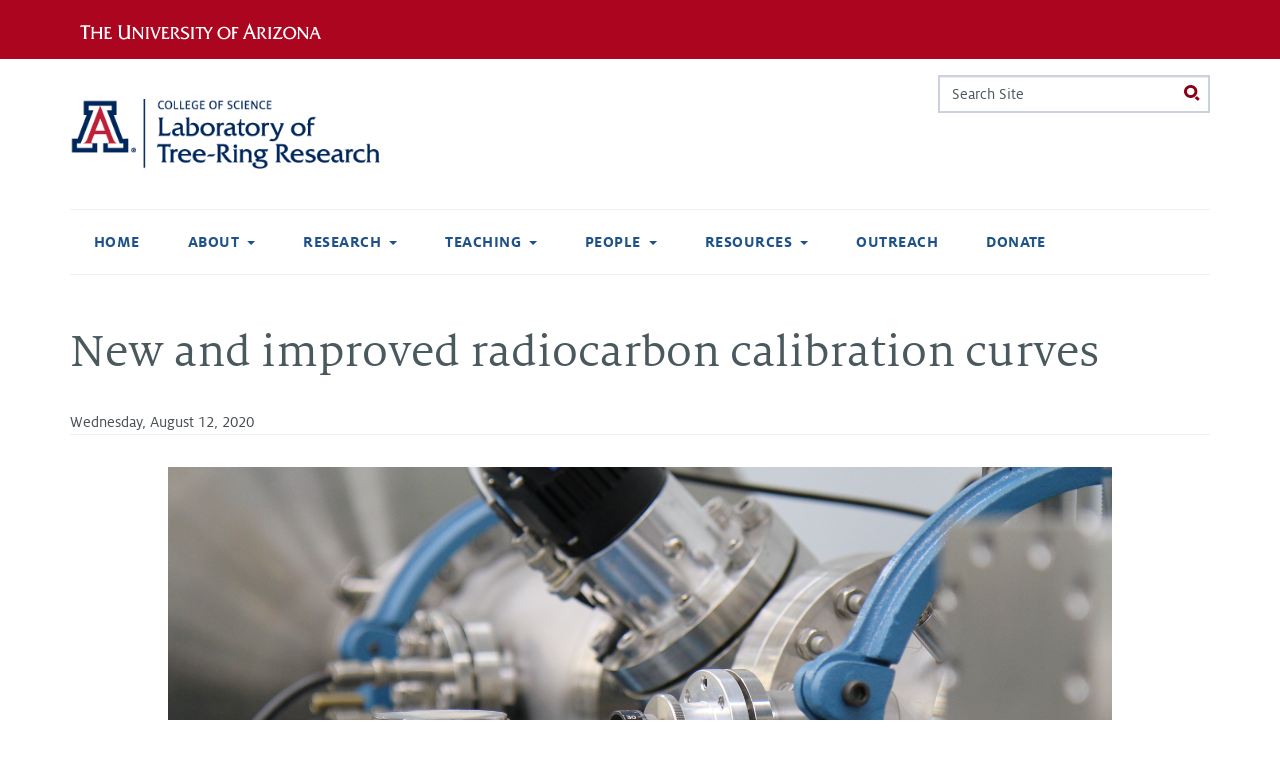

--- FILE ---
content_type: text/html; charset=utf-8
request_url: https://ltrr.arizona.edu/news/2020/08/new-and-improved-radiocarbon-calibration-curves
body_size: 8399
content:
<!DOCTYPE html>
<!--[if IEMobile 7]><html class="iem7 sticky-footer external-links ua-brand-icons overlay-menu-scroll-hide" lang="en" dir="ltr"><![endif]-->
<!--[if lte IE 6]><html class="lt-ie9 lt-ie8 lt-ie7 sticky-footer external-links ua-brand-icons overlay-menu-scroll-hide" lang="en" dir="ltr"><![endif]-->
<!--[if (IE 7)&(!IEMobile)]><html class="lt-ie9 lt-ie8 sticky-footer external-links ua-brand-icons overlay-menu-scroll-hide" lang="en" dir="ltr"><![endif]-->
<!--[if IE 8]><html class="lt-ie9 sticky-footer external-links ua-brand-icons overlay-menu-scroll-hide" lang="en" dir="ltr"><![endif]-->
<!--[if lte IE 9]><html class="lte-ie9 sticky-footer external-links ua-brand-icons overlay-menu-scroll-hide" lang="en" dir="ltr"><![endif]-->
<!--[if (gte IE 9)|(gt IEMobile 7)]><!--><html class="sticky-footer external-links ua-brand-icons overlay-menu-scroll-hide" lang="en" dir="ltr" prefix="content: http://purl.org/rss/1.0/modules/content/ dc: http://purl.org/dc/terms/ foaf: http://xmlns.com/foaf/0.1/ og: http://ogp.me/ns# rdfs: http://www.w3.org/2000/01/rdf-schema# sioc: http://rdfs.org/sioc/ns# sioct: http://rdfs.org/sioc/types# skos: http://www.w3.org/2004/02/skos/core# xsd: http://www.w3.org/2001/XMLSchema#"><!--<![endif]-->

<head>
  <meta charset="utf-8" />
<meta name="Generator" content="Drupal 7 (http://drupal.org)" />
<link rel="canonical" href="/news/2020/08/new-and-improved-radiocarbon-calibration-curves" />
<link rel="shortlink" href="/node/7075" />
<link rel="shortcut icon" href="https://ltrr.arizona.edu/sites/all/themes/treefive/images/favicon.ico" type="image/vnd.microsoft.icon" />
  <title>New and improved radiocarbon calibration curves | Laboratory of Tree-Ring Research</title>

      <meta name="MobileOptimized" content="width">
    <meta name="HandheldFriendly" content="true">
    <meta name="viewport" content="width=device-width, initial-scale=1, maximum-scale=5, user-scalable=yes">
  
  <link type="text/css" rel="stylesheet" href="https://cdn.digital.arizona.edu/lib/ua-brand-icons/v2.0.1/ua-brand-icons.min.css" media="all" />
<link type="text/css" rel="stylesheet" href="https://cdn.uadigital.arizona.edu/lib/ua-bootstrap/master/ua-bootstrap.min.css?=su2ctr" media="all" />
<style>
@import url("https://ltrr.arizona.edu/sites/all/modules/editor/css/components/align.module.css?su2ctr");
@import url("https://ltrr.arizona.edu/sites/all/modules/editor/css/components/resize.module.css?su2ctr");
@import url("https://ltrr.arizona.edu/sites/all/modules/editor/css/filter/filter.caption.css?su2ctr");
@import url("https://ltrr.arizona.edu/sites/all/modules/editor/modules/editor_ckeditor/css/plugins/drupalimagecaption/editor_ckeditor.drupalimagecaption.css?su2ctr");
@import url("https://ltrr.arizona.edu/modules/system/system.base.css?su2ctr");
</style>
<style>
@import url("https://ltrr.arizona.edu/sites/all/modules/calendar/css/calendar_multiday.css?su2ctr");
@import url("https://ltrr.arizona.edu/modules/comment/comment.css?su2ctr");
@import url("https://ltrr.arizona.edu/sites/all/modules/date/date_repeat_field/date_repeat_field.css?su2ctr");
@import url("https://ltrr.arizona.edu/sites/all/modules/fences/field.css?su2ctr");
@import url("https://ltrr.arizona.edu/modules/node/node.css?su2ctr");
@import url("https://ltrr.arizona.edu/sites/all/modules/picture/picture_wysiwyg.css?su2ctr");
@import url("https://ltrr.arizona.edu/modules/search/search.css?su2ctr");
@import url("https://ltrr.arizona.edu/sites/all/modules/uaqs/uams_social_media/css/uams_social_media.css?su2ctr");
@import url("https://ltrr.arizona.edu/sites/all/modules/uaqs/uaqs_event/css/uaqs_event.css?su2ctr");
@import url("https://ltrr.arizona.edu/sites/all/modules/uaqs/uaqs_fields/uaqs_fields_media/css/uaqs_fields_media.css?su2ctr");
@import url("https://ltrr.arizona.edu/sites/all/modules/uaqs/uaqs_news/css/uaqs_news.css?su2ctr");
@import url("https://ltrr.arizona.edu/sites/all/modules/uaqs/uaqs_person/css/uaqs_person.css?su2ctr");
@import url("https://ltrr.arizona.edu/modules/user/user.css?su2ctr");
@import url("https://ltrr.arizona.edu/sites/all/modules/extlink/css/extlink.css?su2ctr");
@import url("https://ltrr.arizona.edu/sites/all/modules/views/css/views.css?su2ctr");
</style>
<style>
@import url("https://ltrr.arizona.edu/sites/all/modules/ctools/css/ctools.css?su2ctr");
@import url("https://ltrr.arizona.edu/sites/all/modules/biblio/biblio.css?su2ctr");
@import url("https://ltrr.arizona.edu/sites/all/modules/date/date_api/date.css?su2ctr");
@import url("https://ltrr.arizona.edu/sites/all/modules/uaqs/uaqs_content_chunks/css/uaqs_content_chunks.css?su2ctr");
@import url("https://ltrr.arizona.edu/sites/all/themes/ua_zen/css/ua_zen_back_to_top.css?su2ctr");
@import url("https://ltrr.arizona.edu/sites/all/libraries/fontawesome/css/font-awesome.css?su2ctr");
@import url("https://ltrr.arizona.edu/sites/all/libraries/superfish/css/superfish.css?su2ctr");
@import url("https://ltrr.arizona.edu/sites/all/libraries/superfish/css/superfish-smallscreen.css?su2ctr");
</style>
<style>
@import url("https://ltrr.arizona.edu/sites/all/themes/ua_zen/css/styles.css?su2ctr");
</style>
  <script src="//ajax.googleapis.com/ajax/libs/jquery/3.1.1/jquery.min.js"></script>
<script>window.jQuery || document.write("<script src='/sites/all/modules/jquery_update/replace/jquery/3.1/jquery.min.js'>\x3C/script>")</script>
<script>document.createElement( "picture" );</script>
<script>jQuery.migrateMute=true;jQuery.migrateTrace=false;</script>
<script src="//code.jquery.com/jquery-migrate-3.0.0.min.js"></script>
<script>window.jQuery && window.jQuery.migrateWarnings || document.write("<script src='/sites/all/modules/jquery_update/replace/jquery-migrate/3.0.0/jquery-migrate.min.js'>\x3C/script>")</script>
<script src="https://ltrr.arizona.edu/misc/jquery-extend-3.4.0.js?v=3.1.1"></script>
<script src="https://ltrr.arizona.edu/misc/jquery-html-prefilter-3.5.0-backport.js?v=3.1.1"></script>
<script src="https://ltrr.arizona.edu/misc/jquery.once.js?v=1.2"></script>
<script src="https://ltrr.arizona.edu/misc/drupal.js?su2ctr"></script>
<script src="https://ltrr.arizona.edu/sites/all/modules/jquery_update/js/jquery_browser.js?v=0.0.1"></script>
<script src="https://ltrr.arizona.edu/misc/form-single-submit.js?v=7.102"></script>
<script src="https://ltrr.arizona.edu/sites/all/modules/extlink/js/extlink.js?su2ctr"></script>
<script src="https://ltrr.arizona.edu/sites/all/modules/field_group/field_group.js?su2ctr"></script>
<script src="https://ltrr.arizona.edu/sites/all/libraries/superfish/jquery.hoverIntent.minified.js?su2ctr"></script>
<script src="https://ltrr.arizona.edu/sites/all/libraries/superfish/sfsmallscreen.js?su2ctr"></script>
<script src="https://ltrr.arizona.edu/sites/all/libraries/superfish/superfish.js?su2ctr"></script>
<script src="https://ltrr.arizona.edu/sites/all/libraries/superfish/supersubs.js?su2ctr"></script>
<script src="https://ltrr.arizona.edu/sites/all/modules/superfish/superfish.js?su2ctr"></script>
<script>jQuery.extend(Drupal.settings, {"basePath":"\/","pathPrefix":"","setHasJsCookie":0,"ajaxPageState":{"theme":"ua_zen","theme_token":"m15NInv6FJqw7bPvAfCSxzNsM8rC5yn9FBtlzGAiBF4","js":{"sites\/all\/modules\/picture\/picturefill\/picturefill.min.js":1,"sites\/all\/modules\/picture\/picture.min.js":1,"sites\/all\/themes\/ua_zen\/js\/ua_zen_back_to_top.js":1,"https:\/\/cdn.uadigital.arizona.edu\/lib\/ua-bootstrap\/master\/ua-bootstrap.min.js":1,"\/\/ajax.googleapis.com\/ajax\/libs\/jquery\/3.1.1\/jquery.min.js":1,"0":1,"1":1,"2":1,"\/\/code.jquery.com\/jquery-migrate-3.0.0.min.js":1,"3":1,"misc\/jquery-extend-3.4.0.js":1,"misc\/jquery-html-prefilter-3.5.0-backport.js":1,"misc\/jquery.once.js":1,"misc\/drupal.js":1,"sites\/all\/modules\/jquery_update\/js\/jquery_browser.js":1,"misc\/form-single-submit.js":1,"sites\/all\/modules\/extlink\/js\/extlink.js":1,"sites\/all\/modules\/field_group\/field_group.js":1,"sites\/all\/libraries\/superfish\/jquery.hoverIntent.minified.js":1,"sites\/all\/libraries\/superfish\/sfsmallscreen.js":1,"sites\/all\/libraries\/superfish\/superfish.js":1,"sites\/all\/libraries\/superfish\/supersubs.js":1,"sites\/all\/modules\/superfish\/superfish.js":1},"css":{"https:\/\/cdn.digital.arizona.edu\/lib\/ua-brand-icons\/v2.0.1\/ua-brand-icons.min.css":1,"https:\/\/cdn.uadigital.arizona.edu\/lib\/ua-bootstrap\/master\/ua-bootstrap.min.css":1,"sites\/all\/modules\/editor\/css\/components\/align.module.css":1,"sites\/all\/modules\/editor\/css\/components\/resize.module.css":1,"sites\/all\/modules\/editor\/css\/filter\/filter.caption.css":1,"sites\/all\/modules\/editor\/modules\/editor_ckeditor\/css\/plugins\/drupalimagecaption\/editor_ckeditor.drupalimagecaption.css":1,"modules\/system\/system.base.css":1,"modules\/system\/system.menus.css":1,"modules\/system\/system.theme.css":1,"sites\/all\/modules\/calendar\/css\/calendar_multiday.css":1,"modules\/comment\/comment.css":1,"sites\/all\/modules\/date\/date_repeat_field\/date_repeat_field.css":1,"modules\/field\/theme\/field.css":1,"modules\/node\/node.css":1,"sites\/all\/modules\/picture\/picture_wysiwyg.css":1,"modules\/search\/search.css":1,"sites\/all\/modules\/uaqs\/uams_social_media\/css\/uams_social_media.css":1,"sites\/all\/modules\/uaqs\/uaqs_event\/css\/uaqs_event.css":1,"sites\/all\/modules\/uaqs\/uaqs_fields\/uaqs_fields_media\/css\/uaqs_fields_media.css":1,"sites\/all\/modules\/uaqs\/uaqs_news\/css\/uaqs_news.css":1,"sites\/all\/modules\/uaqs\/uaqs_person\/css\/uaqs_person.css":1,"modules\/user\/user.css":1,"sites\/all\/modules\/extlink\/css\/extlink.css":1,"sites\/all\/modules\/views\/css\/views.css":1,"sites\/all\/modules\/ctools\/css\/ctools.css":1,"sites\/all\/modules\/biblio\/biblio.css":1,"sites\/all\/modules\/date\/date_api\/date.css":1,"sites\/all\/modules\/uaqs\/uaqs_content_chunks\/css\/uaqs_content_chunks.css":1,"sites\/all\/themes\/ua_zen\/css\/ua_zen_back_to_top.css":1,"sites\/all\/libraries\/fontawesome\/css\/font-awesome.css":1,"sites\/all\/libraries\/superfish\/css\/superfish.css":1,"sites\/all\/libraries\/superfish\/css\/superfish-smallscreen.css":1,"sites\/all\/themes\/ua_zen\/system.menus.css":1,"sites\/all\/themes\/ua_zen\/system.messages.css":1,"sites\/all\/themes\/ua_zen\/system.theme.css":1,"sites\/all\/themes\/ua_zen\/css\/styles.css":1}},"currentPath":"node\/7075","currentPathIsAdmin":false,"urlIsAjaxTrusted":{"\/news\/2020\/08\/new-and-improved-radiocarbon-calibration-curves":true},"superfish":{"main-menu-sf-nav":{"id":"main-menu-sf-nav","sf":{"autoArrows":false,"dropShadows":false,"speed":"fast","delay":800},"plugins":{"smallscreen":{"mode":"window_width","breakpointUnit":"px","title":"Main menu"},"supposition":false,"supersubs":{"megamenu":false,"minWidth":"12","maxWidth":"27"}}}},"field_group":{"html-element":"default"},"extlink":{"extTarget":0,"extClass":"ext","extLabel":"(link is external)","extImgClass":0,"extIconPlacement":"append","extSubdomains":1,"extExclude":"","extInclude":"","extCssExclude":"","extCssExplicit":"","extAlert":0,"extAlertText":"This link will take you to an external web site. We are not responsible for their content.","mailtoClass":"mailto","mailtoLabel":"(link sends e-mail)","extUseFontAwesome":false}});</script>
      <!--[if lt IE 9]>
    <script src="/sites/all/themes/ua_zen/js/html5-respond.js"></script>
    <![endif]-->
  </head>
<body class="html not-front not-logged-in no-sidebars page-node page-node- page-node-7075 node-type-uaqs-news section-news" >
      <p id="skip-link">
      <a href="#main_nav" class="sr-only sr-only-focusable">Jump to navigation</a>
    </p>
  
    
<header id="header_ua" class="page-row l-arizona-header bg-red bg-cochineal-red">
  <section class="container l-container">
    <div class="row">
                    <div class="col-xs-10 col-sm-6">
            <a href="https://www.arizona.edu" title="The University of Arizona homepage" class="arizona-logo remove-external-link-icon">
    <img alt="The University of Arizona Wordmark Line Logo White" src="https://cdn.digital.arizona.edu/logos/v1.0.0/ua_wordmark_line_logo_white_rgb.min.svg" class="arizona-line-logo">
  </a>
        </div>
                </div>
  </section>
</header>

<header class="header page-row" id="header_site" role="banner">
  <div class="container">
    <div class="row">
      <div class="col-xs-12 col-sm-6 col-lg-4">
                  <a href="/" title="Laboratory of Tree-Ring Research | Home" class="header__logo" rel="home" id="logo"><img src="https://ltrr.arizona.edu/sites/ltrr.arizona.edu/files/LTRR_Webheader.png" alt="Laboratory of Tree-Ring Research | Home" class='header__logo-image'/></a>              </div>
      <div class="col-xs-12 col-sm-6 col-lg-8">
        <div class="row">
          <div class="col-xs-12">
                                        <div class="header__region region region-header">
    <div id="block-search-form" class="block block-search first last odd" role="search">

      
  <form action="/news/2020/08/new-and-improved-radiocarbon-calibration-curves" method="post" id="search-block-form" accept-charset="UTF-8"><div><div class="container-inline">
      <h2 class="element-invisible">Search form</h2>
    <div class="form-item form-item-search-block-form form-type-textfield form-group"><input title="Enter the terms you wish to search for." placeholder="Search Site" class="input-search form-control form-text" onfocus="this.placeholder = &#039;&#039;" onblur="this.placeholder = &#039;Search Site&#039;" type="text" id="edit-search-block-form--2" name="search_block_form" value="" size="15" maxlength="128" /> <label class="control-label element-invisible" for="edit-search-block-form--2">Search</label>
</div><div class="form-actions form-wrapper" id="edit-actions"><input class="btn btn-search radius form-submit" type="submit" id="edit-submit" name="op" value="Search" /></div><input type="hidden" name="form_build_id" value="form-NZgO7_Gg__yeJkjyrGmhWKQIi_2QDK6J5LsWnYZkCyk" />
<input type="hidden" name="form_id" value="search_block_form" />
</div>
</div></form>
</div>
  </div>
                      </div>
        </div>
              </div>
    </div> <!-- /.row -->
  </div> <!-- /.container -->

      <div id="nav-container" class="container">
      <nav id="main_nav" class="navbar navbar-default navbar-static-top" role="navigation" aria-label="main">
                  <div id="navbar"><ul  id="superfish-main-menu-sf-nav" class="menu sf-menu sf-main-menu sf-horizontal sf-style-none sf-total-items-8 sf-parent-items-5 sf-single-items-3 nav navbar-nav"><li id="menu-198-main-menu-sf-nav" class="first odd sf-item-1 sf-depth-1 sf-no-children"><a href="/" class="sf-depth-1">Home</a></li><li id="menu-4849-main-menu-sf-nav" class="middle even sf-item-2 sf-depth-1 sf-total-children-3 sf-parent-children-0 sf-single-children-3 menuparent"><a href="/about" title="About Us" class="sf-depth-1 menuparent">About</a><ul><li id="menu-4601-main-menu-sf-nav" class="first odd sf-item-1 sf-depth-2 sf-no-children"><a href="/about/history" title="Lab History" class="sf-depth-2">Lab History</a></li><li id="menu-4850-main-menu-sf-nav" class="middle even sf-item-2 sf-depth-2 sf-no-children"><a href="/about/treerings" title="About Tree Rings" class="sf-depth-2">About Tree Rings</a></li><li id="menu-4902-main-menu-sf-nav" class="last odd sf-item-3 sf-depth-2 sf-no-children"><a href="/CommunityStatement" title="Community Statement" class="sf-depth-2">Community Statement</a></li></ul></li><li id="menu-4851-main-menu-sf-nav" class="middle odd sf-item-3 sf-depth-1 sf-total-children-6 sf-parent-children-0 sf-single-children-6 menuparent"><a href="/research" title="Research" class="sf-depth-1 menuparent">Research</a><ul><li id="menu-4881-main-menu-sf-nav" class="first odd sf-item-1 sf-depth-2 sf-no-children"><a href="http://www.u.arizona.edu/~kanchukaitis/" title="" class="sf-depth-2">Past Landscapes Lab</a></li><li id="menu-4882-main-menu-sf-nav" class="middle even sf-item-2 sf-depth-2 sf-no-children"><a href="http://trouetlab.arizona.edu/" title="" class="sf-depth-2">Trouet SPICE Lab</a></li><li id="menu-4884-main-menu-sf-nav" class="middle odd sf-item-3 sf-depth-2 sf-no-children"><a href="https://thehulab.com/" title="" class="sf-depth-2">Hu Lab</a></li><li id="menu-1936-main-menu-sf-nav" class="middle even sf-item-4 sf-depth-2 sf-no-children"><a href="/aegean" class="sf-depth-2">Aegean Dendrochronology Project</a></li><li id="menu-4883-main-menu-sf-nav" class="middle odd sf-item-5 sf-depth-2 sf-no-children"><a href="/content/southwestern-dendroarchaeology" class="sf-depth-2">Southwestern Dendroarchaeology</a></li><li id="menu-376-main-menu-sf-nav" class="last even sf-item-6 sf-depth-2 sf-no-children"><a href="https://collection.ltrr.arizona.edu" title="Information about the LTRR Collection and the curation program" class="sf-depth-2">LTRR Collection</a></li></ul></li><li id="menu-4854-main-menu-sf-nav" class="middle even sf-item-4 sf-depth-1 sf-total-children-4 sf-parent-children-0 sf-single-children-4 menuparent"><a href="/academics" class="sf-depth-1 menuparent">Teaching</a><ul><li id="menu-1933-main-menu-sf-nav" class="first odd sf-item-1 sf-depth-2 sf-no-children"><a href="/courses" class="sf-depth-2">Courses</a></li><li id="menu-1934-main-menu-sf-nav" class="middle even sf-item-2 sf-depth-2 sf-no-children"><a href="/current_courses" title="Courses on offer this calendar year." class="sf-depth-2">Current Courses</a></li><li id="menu-377-main-menu-sf-nav" class="middle odd sf-item-3 sf-depth-2 sf-no-children"><a href="/summerschool" title="Summer Dendro Intensive Short Courses at the LTRR" class="sf-depth-2">Dendro Intensive Summer Course</a></li><li id="menu-4913-main-menu-sf-nav" class="last even sf-item-4 sf-depth-2 sf-no-children"><a href="/certificate" title="Graduate Certificate in Dendrochronology" class="sf-depth-2">Certificate</a></li></ul></li><li id="menu-368-main-menu-sf-nav" class="middle odd sf-item-5 sf-depth-1 sf-total-children-5 sf-parent-children-0 sf-single-children-5 menuparent"><a href="/people" title="People" class="sf-depth-1 menuparent">People</a><ul><li id="menu-4845-main-menu-sf-nav" class="first odd sf-item-1 sf-depth-2 sf-no-children"><a href="/people/faculty" title="All faculty, joint faculty and research associates at the Tree-Ring Lab." class="sf-depth-2">Faculty</a></li><li id="menu-4846-main-menu-sf-nav" class="middle even sf-item-2 sf-depth-2 sf-no-children"><a href="/people/staff" title="Administrative and scientific staff at the Tree-Ring Lab." class="sf-depth-2">Staff</a></li><li id="menu-4847-main-menu-sf-nav" class="middle odd sf-item-3 sf-depth-2 sf-no-children"><a href="/people/students" title="Students associated with the Tree-Ring Lab." class="sf-depth-2">Students</a></li><li id="menu-4844-main-menu-sf-nav" class="middle even sf-item-4 sf-depth-2 sf-no-children"><a href="/people/visitors" title="Visitors and external consultants at the Tree-Ring Lab." class="sf-depth-2">Visitors</a></li><li id="menu-4848-main-menu-sf-nav" class="last odd sf-item-5 sf-depth-2 sf-no-children"><a href="/people/docents" class="sf-depth-2">Docents</a></li></ul></li><li id="menu-4855-main-menu-sf-nav" class="middle even sf-item-6 sf-depth-1 sf-total-children-7 sf-parent-children-1 sf-single-children-6 menuparent"><a href="/resources" title="Resources" class="sf-depth-1 menuparent">Resources</a><ul><li id="menu-4889-main-menu-sf-nav" class="first odd sf-item-1 sf-depth-2 sf-no-children"><a href="https://www.ltrr.arizona.edu/skeletonplot/SkeletonPlot19.htm" title="Interactive skeleton plotting by Paul Sheppard" class="sf-depth-2">Skeleton Plot</a></li><li id="menu-4870-main-menu-sf-nav" class="middle even sf-item-2 sf-depth-2 sf-no-children"><a href="/recent-talks" title="Tree Ring Talks give in recent months" class="sf-depth-2">Recent Talks</a></li><li id="menu-4858-main-menu-sf-nav" class="middle odd sf-item-3 sf-depth-2 sf-no-children"><a href="/fellowships" title="Fellowships" class="sf-depth-2">Fellowships</a></li><li id="menu-4856-main-menu-sf-nav" class="middle even sf-item-4 sf-depth-2 sf-no-children"><a href="/awards" title="Student Awards" class="sf-depth-2">Student Awards</a></li><li id="menu-4852-main-menu-sf-nav" class="middle odd sf-item-5 sf-depth-2 sf-no-children"><a href="/research/software" title="Software" class="sf-depth-2">Software</a></li><li id="menu-4853-main-menu-sf-nav" class="middle even sf-item-6 sf-depth-2 sf-no-children"><a href="/resources/meetings" title="Professional Meetings" class="sf-depth-2">Meetings</a></li><li id="menu-475-main-menu-sf-nav" class="last odd sf-item-7 sf-depth-2"><a href="/biblio" title="References to all publications" class="sf-depth-2">References</a></li></ul></li><li id="menu-370-main-menu-sf-nav" class="middle odd sf-item-7 sf-depth-1 sf-no-children"><a href="https://outreach.ltrr.arizona.edu/" title="Outreach" class="sf-depth-1">Outreach</a></li><li id="menu-1302-main-menu-sf-nav" class="last even sf-item-8 sf-depth-1 sf-no-children"><a href="http://ltrr.arizona.edu/support" title="How to donate to the Laboratory of Tree-Ring Research." class="sf-depth-1">Donate</a></li></ul></div>                      </nav> <!-- /#main_nav-->
    </div> <!-- /.container -->
  </header>

<div id="main" class="page-row page-row-expanded page-row-padding-bottom page mb-4" role="main">
            <div class="container">
        <div class="row">
            <div class="col-xs-12" aria-label="breadcrumb">
            <div class="item-list"></div>                        </div>
        </div>
    </div>
    <div class="container">
        <div class="row">
        <div id="content" class="col-sm-12">
        <a id="main-content"></a>
                                                


<div class="node-7075 node node-uaqs-news node-promoted view-mode-full clearfix" about="/news/2020/08/new-and-improved-radiocarbon-calibration-curves" typeof="sioc:Item foaf:Document">

      <header>
                  <span property="dc:title" content="New and improved radiocarbon calibration curves" class="rdf-meta element-hidden"></span><span property="sioc:num_replies" content="0" datatype="xsd:integer" class="rdf-meta element-hidden"></span>
      
          </header>
  
  <div class="row"><div class="col-xs-12"><div class="border-bottom margin-align-top">
  <h1>New and improved radiocarbon calibration curves</h1>
<div class="text-muted">
  <span  property="dc:date" datatype="xsd:dateTime" content="2020-08-12T00:00:00-07:00" class="date-display-single">Wednesday, August 12, 2020</span></div></div></div><div class="col-lg-10 col-lg-push-1">
  <div id="file-1388" class="file file-image file-image-jpeg view-mode-default">
        <h2 class="element-hidden sr-only"><a href="/file/img85230jpg">IMG_8523_0.JPG</a></h2>
    
  
  <div class="content">
    <figure><img typeof="foaf:Image" src="https://ltrr.arizona.edu/sites/ltrr.arizona.edu/files/IMG_8523_0.JPG" width="3600" height="1625" alt="Accelerator Mass Spectrometry radiocarbon dating lab" title="Accelerator Mass Spectrometry radiocarbon dating lab" /></figure>  </div>

  
</div>
  <p>The radiocarbon dating method has many applications, from archaeology to forensics to name but two. But raw radiocarbon dates need corrected (calibrated) before they make sense as commonly understood calendar dates. Tree-ring dating has supplied the primary reference data used to calibrate radiocarbon dates, and now researchers form the LTRR (notably Charlotte Pearson) are contributors to the new internationally agreed standards for radiocarbon calibration, known as IntCal20, which have just been released.</p>
  <div class="entity entity-paragraphs-item paragraphs-item-uaqs-extra-info mb-4 ">
  <div class="content">
    <aside role="complementary" aria-label="extra information"><div class="card card-block border-top-accent-azurite mb-0">  <h3 class="field-label">
    More information  </h3>

  <a href="https://news.arizona.edu/story/researchers-unlock-secrets-past-new-international-carbon-dating-standard">https://news.arizona.edu/story/researchers-unlock-secrets-past-new-international…</a>
  <h2 class="h3">University of Arizona News Story</h2>

  <p>Researchers Unlock Secrets of the Past with New International Carbon Dating Standard (by Mikayla Mace)</p></div></aside>  </div>
</div>
  <div class="entity entity-paragraphs-item paragraphs-item-uaqs-extra-info mb-4 ">
  <div class="content">
    <aside role="complementary" aria-label="extra information"><div class="card card-block border-top-accent-azurite mb-0">  <h3 class="field-label">
    More information  </h3>

  <a href="https://www.nature.com/articles/d41586-020-01499-y">https://www.nature.com/articles/d41586-020-01499-y</a>
  <h2 class="h3">News review in Nature</h2>

  <p>Carbon dating, the archaeological workhorse, is getting a major reboot (by Nicola Jones)</p></div></aside>  </div>
</div>
  <div class="entity entity-paragraphs-item paragraphs-item-uaqs-extra-info mb-4 ">
  <div class="content">
    <aside role="complementary" aria-label="extra information"><div class="card card-block border-top-accent-azurite mb-0">  <h3 class="field-label">
    More information  </h3>

  <a href="https://www.cambridge.org/core/journals/radiocarbon/article/intcal20-northern-hemisphere-radiocarbon-age-calibration-curve-055-cal-kbp/83257B63DC3AF9CFA6243F59D7503EFF">https://www.cambridge.org/core/journals/radiocarbon/article/intcal20-northern-he…</a>
  <h2 class="h3">Northern Hemisphere calibration</h2>

  <p><span>Reimer, P., Austin, W., Bard, E., Bayliss, A., Blackwell, P., Bronk Ramsey, C., . . . Talamo, S. (2020). THE INTCAL20 NORTHERN HEMISPHERE RADIOCARBON AGE CALIBRATION CURVE (0–55 CAL kBP).<span> </span></span><em>Radiocarbon,</em><span><span> </span>1-33. doi:10.1017/RDC.2020.41</span></p></div></aside>  </div>
</div>
  <div class="entity entity-paragraphs-item paragraphs-item-uaqs-extra-info mb-4 ">
  <div class="content">
    <aside role="complementary" aria-label="extra information"><div class="card card-block border-top-accent-azurite mb-0">  <h3 class="field-label">
    More information  </h3>

  <a href="https://www.cambridge.org/core/journals/radiocarbon/article/shcal20-southern-hemisphere-calibration-055000-years-cal-bp/2C20CF55E1251FD2822B009EB795C080">https://www.cambridge.org/core/journals/radiocarbon/article/shcal20-southern-hem…</a>
  <h2 class="h3">Southern Hemisphere calibration</h2>

  <p><span>Hogg, A., Heaton, T., Hua, Q., Palmer, J., Turney, C., Southon, J., . . . Wacker, L. (2020). SHCal20 SOUTHERN HEMISPHERE CALIBRATION, 0–55,000 YEARS CAL BP.<span> </span></span><em>Radiocarbon,</em><span><span> </span>1-20. doi:10.1017/RDC.2020.59</span></p></div></aside>  </div>
</div>
  <div class="entity entity-paragraphs-item paragraphs-item-uaqs-extra-info mb-4 ">
  <div class="content">
    <aside role="complementary" aria-label="extra information"><div class="card card-block border-top-accent-azurite mb-0">  <h3 class="field-label">
    More information  </h3>

  <a href="https://www.cambridge.org/core/journals/radiocarbon/article/annual-variation-in-atmospheric-14c-between-1700-bc-and-1480-bc/51CC7B25BC51923517DF71D81FF0E164">https://www.cambridge.org/core/journals/radiocarbon/article/annual-variation-in-…</a>
  <h2 class="h3">Related article with an LTRR first author</h2>

  <p><span>Pearson, C., Wacker, L., Bayliss, A., Brown, D., Salzer, M., Brewer, P., . . . Hodgins, G. (2020). ANNUAL VARIATION IN ATMOSPHERIC 14C BETWEEN 1700 BC AND 1480 BC.<span> </span></span><em>Radiocarbon,</em><span><span> </span>1-14. doi:10.1017/RDC.2020.14</span></p></div></aside>  </div>
</div>
  <div class="entity entity-paragraphs-item paragraphs-item-uaqs-extra-info mb-4 ">
  <div class="content">
    <aside role="complementary" aria-label="extra information"><div class="card card-block border-top-accent-azurite mb-0">  <h3 class="field-label">
    More information  </h3>

  <a href="https://tucson.com/news/local/revolutionary-radiocarbon-dating-gets-even-more-accurate-with-u-of-arizona-help/article_8ed4853b-a24f-5ddf-b5c3-894e9ce71d07.html">Arizona Daily Star, Monday August 24, 2020</a>
  <h2 class="h3">Local newspaper article</h2>

  <p>'Revolutionary' radiocarbon dating gets even more accurate with UA help (by Henry Brean)</p></div></aside>  </div>
</div>
  <div class="entity entity-paragraphs-item paragraphs-item-uaqs-extra-info mb-4 ">
  <div class="content">
    <aside role="complementary" aria-label="extra information"><div class="card card-block border-top-accent-azurite mb-0">  <h3 class="field-label">
    More information  </h3>

  <a href="https://uaatwork.arizona.edu/lqp/sharpening-tools-time-qa-dendrochronologist-charlotte-pearson">University Communications article</a>
  <h2 class="h3">Interview with Charlotte Pearson</h2>

  <p>Sharpening the tools of time: A Q&amp;A with dendrochronologist Charlotte Pearson (by Mikayla Mace)</p></div></aside>  </div>
</div>
</div></div>
  
  
</div>
                </div>
                                </div>
    </div>
                </div> <!-- /.main -->
<!-- back to top button --->
  <button id="js-ua-zen-back-to-top" role="button" aria-label="Return to the top of this page." class="ua-zen-back-to-top btn btn-primary"><span class="sr-only">Return to the top of this page.</span>
<i class="ua-brand-up-arrow"></i>
</button>

<footer id="footer_site" class="page page-row" role="contentinfo">
    <div class="region region-footer">
    <div class="container">
      <div class="row">
        <div class="page-row-padding-top page-row-padding-bottom"></div>
        <div class="page-row-padding-top page-row-padding-bottom"></div>
                  <div class="col-xs-12 col-sm-5 col-md-4 col-lg-4 text-center-xs text-left-not-xs">
            <div class="row bottom-buffer-30">
              <div class="col-xs-12">
               <a href="https://science.arizona.edu/" title="College of Science" class="remove-external-link-icon"><img src="https://ltrr.arizona.edu/sites/ltrr.arizona.edu/files/Science_Webheader.png" alt="College of Science" /></a>              </div>
            </div>
          </div>
                        <div class="col-xs-12">
          <hr>
        </div>
      </div>
    </div>
  </div>
  <div id="footer_sub" class="region region-footer-sub">
  	<div class="container">
        <div class="row">
    	    <div id="block-bean-main-unit-or-department-contact-" class="block block-bean first odd" role="complementary">

    
  <div class="entity entity-bean bean-uaqs-contact-summary clearfix" about="/block/main-unit-or-department-contact-">
      <div class="content">
    <p class="text-center-xs text-right-sm text-right-md text-right-lg"><span>
  Bryant Bannister Tree-Ring Building,  1215 E. Lowell Street,   Tucson, AZ 85721-0045, USA</span><span>
  <a href="mailto:office@ltrr.arizona.edu">office@ltrr.arizona.edu</a></span><span>
  <a href="tel:520-621-1608">520-621-1608</a></span></p>  </div>
</div>

</div>
<div id="block-uams-social-media-uams-social-media-links" class="block block-uams-social-media last even col-xs-6 col-sm-4 col-md-2" role="complementary">

    <h5 class="block__title block-title h3 mt-4"><strong class="text-uppercase">Connect</strong></h5>

  <div class="content">
    <ul id="social-media-links" class="clearfix"><li class="social-media fb"><a href="http://https://www.youtube.com/channel/UCtM-W4AZDy-2jMhNke_AmBg" class="facebook" target="_blank" title="visit our Facebook page"><i></i>Facebook</a></li><li class="social-media yt"><a href="http://www.youtube.com/channel/UCtM-W4AZDy-2jMhNke_AmBg" class="youtube" target="_blank" title="Youtube"><i></i>YouTube</a></li><li class="social-media tw"><a href="http://twitter.com/TreeRingLabUA" class="twitter" target="_blank" title="visit our Twitter page"><i></i>Twitter</a></li></ul>  </div>
</div>
        </div>
        <div class="row">
            <div class="col-xs-12 text-center">
                            <hr>
                        <p class="small"><a href="https://www.arizona.edu/information-security-privacy" target="_blank">University Information Security and Privacy</a></p>            <p class="copyright small">&copy; 2026 The Arizona Board of Regents on behalf of <a href="https://www.arizona.edu" target="_blank">The University of Arizona</a>.</p>            </div>
        </div>
  	</div>
</div>
</footer>

  <div class="region region-bottom">
    <div id="block-menu-menu-site-administraration" class="block block-menu first last odd" role="navigation">

      
  <ul class="menu"><li class="menu__item is-leaf first leaf"><a href="/forms" title="Administrative forms for the LTRR" class="menu__link">LTRR Forms</a></li>
<li class="menu__item is-leaf last leaf"><a href="/cas?destination=node/7075" title="UA NetID login" class="menu__link">Login</a></li>
</ul>
</div>
  </div>
  <script src="https://ltrr.arizona.edu/sites/all/modules/picture/picturefill/picturefill.min.js?v=3.0.1"></script>
<script src="https://ltrr.arizona.edu/sites/all/modules/picture/picture.min.js?v=7.102"></script>
<script src="https://ltrr.arizona.edu/sites/all/themes/ua_zen/js/ua_zen_back_to_top.js?su2ctr"></script>
<script src="https://cdn.uadigital.arizona.edu/lib/ua-bootstrap/master/ua-bootstrap.min.js?=su2ctr"></script>
</body>
</html>


--- FILE ---
content_type: text/css
request_url: https://cdn.digital.arizona.edu/lib/ua-brand-icons/v2.0.1/ua-brand-icons.min.css
body_size: 717
content:
@font-face{font-family:ua-brand-symbols;src:url(ua-brand-symbols.eot);src:url(ua-brand-symbols.eot?#iefix) format('eot'),url(ua-brand-symbols.woff2) format('woff2'),url(ua-brand-symbols.woff) format('woff'),url(ua-brand-symbols.ttf) format('truetype'),url(ua-brand-symbols.svg#ua-brand-symbols) format('svg');font-weight:400;font-style:normal}[class*=" ua-brand-"],[class^=ua-brand-]{font-family:ua-brand-symbols!important;-webkit-font-smoothing:antialiased;-moz-osx-font-smoothing:grayscale;speak:none;font-style:normal;font-weight:400;font-variant:normal;text-transform:none;line-height:1}.ua-brand-alumni:before{content:"\E600"}.ua-brand-athletics:before{content:"\E601"}.ua-brand-az-index:before{content:"\E602"}.ua-brand-bookmark:before{content:"\E603"}.ua-brand-bottom-corner:before{content:"\E604"}.ua-brand-bottom-left-corner:before{content:"\E605"}.ua-brand-bottom-right-corner:before{content:"\E606"}.ua-brand-calendar:before{content:"\E607"}.ua-brand-campus-map:before{content:"\E608"}.ua-brand-checklist:before{content:"\E609"}.ua-brand-checkmark:before{content:"\E60A"}.ua-brand-click:before{content:"\E60B"}.ua-brand-cost:before{content:"\E60C"}.ua-brand-directory:before{content:"\E60D"}.ua-brand-document:before{content:"\E60E"}.ua-brand-down-arrow:before{content:"\E60F"}.ua-brand-down-left-arrow:before{content:"\E610"}.ua-brand-down-left-point:before{content:"\E611"}.ua-brand-down-point:before{content:"\E612"}.ua-brand-down-right-arrow:before{content:"\E613"}.ua-brand-down-right-point:before{content:"\E614"}.ua-brand-download:before{content:"\E615"}.ua-brand-email:before{content:"\E616"}.ua-brand-email2:before{content:"\E617"}.ua-brand-facebook:before{content:"\E618"}.ua-brand-fast-forward:before{content:"\E619"}.ua-brand-feedback:before{content:"\E61A"}.ua-brand-foursquare:before{content:"\E61B"}.ua-brand-googleplus:before{content:"\E61C"}.ua-brand-gradcap:before{content:"\E61D"}.ua-brand-grip:before{content:"\E61E"}.ua-brand-instagram:before{content:"\E61F"}.ua-brand-left-arrow:before{content:"\E620"}.ua-brand-left-arrow2:before{content:"\E621"}.ua-brand-left-corner:before{content:"\E622"}.ua-brand-left-point:before{content:"\E623"}.ua-brand-link:before{content:"\E624"}.ua-brand-linkedin:before{content:"\E625"}.ua-brand-majors-and-degrees:before{content:"\E626"}.ua-brand-map-marker:before{content:"\E627"}.ua-brand-maximize:before{content:"\E628"}.ua-brand-minimize:before{content:"\E629"}.ua-brand-minus:before{content:"\E62A"}.ua-brand-news:before{content:"\E62B"}.ua-brand-pause:before{content:"\E62C"}.ua-brand-pinterest:before{content:"\E62D"}.ua-brand-plus:before{content:"\E62E"}.ua-brand-print:before{content:"\E62F"}.ua-brand-refresh:before{content:"\E630"}.ua-brand-rewind:before{content:"\E631"}.ua-brand-right-arrow:before{content:"\E632"}.ua-brand-right-corner:before{content:"\E633"}.ua-brand-right-point:before{content:"\E634"}.ua-brand-rss:before{content:"\E635"}.ua-brand-search:before{content:"\E636"}.ua-brand-sign-post:before{content:"\E637"}.ua-brand-spring-fling:before{content:"\E638"}.ua-brand-stop:before{content:"\E639"}.ua-brand-top-corner:before{content:"\E63A"}.ua-brand-top-left-corner:before{content:"\E63B"}.ua-brand-top-right-corner:before{content:"\E63C"}.ua-brand-tour:before{content:"\E63D"}.ua-brand-twitter:before{content:"\E63E"}.ua-brand-ua-mobile:before{content:"\E63F"}.ua-brand-uaccess:before{content:"\E640"}.ua-brand-uasavvy:before{content:"\E641"}.ua-brand-unbookmark:before{content:"\E642"}.ua-brand-up-arrow:before{content:"\E643"}.ua-brand-up-left-arrow:before{content:"\E644"}.ua-brand-up-left-arrow2:before{content:"\E645"}.ua-brand-up-left-point:before{content:"\E646"}.ua-brand-up-point:before{content:"\E647"}.ua-brand-up-right-arrow:before{content:"\E648"}.ua-brand-up-right-point:before{content:"\E649"}.ua-brand-upload:before{content:"\E64A"}.ua-brand-video:before{content:"\E64B"}.ua-brand-weather:before{content:"\E64C"}.ua-brand-x:before{content:"\E64D"}.ua-brand-youtube:before{content:"\E64E"}

--- FILE ---
content_type: text/css
request_url: https://ltrr.arizona.edu/sites/all/modules/editor/css/components/resize.module.css?su2ctr
body_size: 155
content:
/**
 * @file
 * Resizable textareas.
 */

.resize-none {
  resize: none;
}
.resize-vertical {
  resize: vertical;
  min-height: 2em;
}
.resize-horizontal {
  resize: horizontal;
  max-width: 100%;
}
.resize-both {
  resize: both;
  max-width: 100%;
  min-height: 2em;
}


--- FILE ---
content_type: text/css
request_url: https://ltrr.arizona.edu/sites/all/modules/editor/modules/editor_ckeditor/css/plugins/drupalimagecaption/editor_ckeditor.drupalimagecaption.css?su2ctr
body_size: 295
content:
/**
 * @file
 * Image Caption: overrides to make centered alignment work inside CKEditor.
 */

/**
 * Since .align-center is set on the non-captioned image's parent block element
 * in CKEditor, the image must be centered separately.
 */
p[data-widget="image"].align-center {
  text-align: center;
}

/**
 * Since .align-center is set on captioned widget's wrapper element in CKEditor,
 * the alignment of internals must be set separately.
 */
div[data-cke-widget-wrapper].align-center > figure[data-widget="image"] {
  margin-left: auto;
  margin-right: auto;
}


--- FILE ---
content_type: text/css
request_url: https://ltrr.arizona.edu/sites/all/modules/picture/picture_wysiwyg.css?su2ctr
body_size: 500
content:
/* This CSS file needs to be included either in the theme used for
 * editing content in order to be included in the WYSIWYG edit iframe,
 * or specifically included in the WYSIWYG config page's
 * "Define CSS" textfield.
 */
span[data-picture-align="left"],
img[data-picture-align="left"] {
  float: left;
}
span[data-picture-align="right"],
img[data-picture-align="right"] {
  float: right;
}
span[data-picture-align="center"],
img[data-picture-align="center"] {
  display: block;
  margin-left: auto;
  margin-right: auto;
}

/* Remove ugly boarders that bunch up in the image dialog table. */
.cke_dialog_body tr td:last-child {
  border-right: 0px;
}

/* The following is an example of what you could put in your theme
 * to control the size of images. It is formatted as
 * span[data-picture-mapping="[The machine name of your picture mapping]"
  span[data-picture-mapping="wide"] {
    width: 100%;
  }
  span[data-picture-mapping="normal"] {
    width: 50%;
  }
  span[data-picture-mapping="narrow"] {
    width: 33%;
  }
  span[data-picture-mapping] img {
    width: 100%;
    height: auto;
  }
*/


--- FILE ---
content_type: text/css
request_url: https://ltrr.arizona.edu/sites/all/modules/uaqs/uams_social_media/css/uams_social_media.css?su2ctr
body_size: 601
content:
/** Social Media **/
#footer_site UL#social-media-links {
    padding: 0rem 0 0;
    width: 100%;
}
#block-uams-social-media-uams-social-media-links DIV.block-site-settings-media
{
	/*+placement:float-right 0px 0px;*/
	float: right;
	position: relative;
	left: 0px;
	top: 0px;
}
#block-uams-social-media-uams-social-media-links UL#social-media-links LI {
    float: left;
    list-style: none;
    line-height: 2.4;
    border: 0;
    font-size: 14px;
    padding-left: 0;
    width: 100%;
}
#block-uams-social-media-uams-social-media-links UL#social-media-links LI A {
    color: hsl(0, 0%, 20%);
    font-weight: normal;
    display: block;
    text-decoration: none;
    font-size: 14px;
    line-height: 2;
    vertical-align: top;
    text-transform: none;
}
#block-uams-social-media-uams-social-media-links UL#social-media-links LI {
    float: none;
    list-style: none;
    line-height: 2.3;
    padding: 0;
}
#block-uams-social-media-uams-social-media-links li:last-child {
	border: 0;
}
#social-media-links A.facebook I, A.linkedin I, A.twitter I, A.youtube I {
    background: hsla(0, 0%, 0%, 0) url(../img/bg_social.svg) no-repeat 0 0;
    width: 23px;
    display: inline-block;
    background-size: 114px;
    height: 23px;
    margin: 0 .5em 0 0;
    transition: background .3s ease-in-out;
}
#block-uams-social-media-uams-social-media-links A.facebook:hover I
{
	background-position: 0 -29px;
}
#block-uams-social-media-uams-social-media-links A.linkedin I
{
	background-position: -31px 0px;
}
#block-uams-social-media-uams-social-media-links A.linkedin:hover I
{
	background-position: -31px -30px;
}
#block-uams-social-media-uams-social-media-links A.twitter I
{
	background-position: -60px 0px;
}
#block-uams-social-media-uams-social-media-links A.twitter:hover I
{
	background-position: -60px -30px;
}
#block-uams-social-media-uams-social-media-links A.youtube I
{
	background-position: -90px 0px;
}
#block-uams-social-media-uams-social-media-links A.youtube:hover I
{
	background-position: -90px -30px;
}



--- FILE ---
content_type: text/css
request_url: https://ltrr.arizona.edu/sites/all/modules/uaqs/uaqs_event/css/uaqs_event.css?su2ctr
body_size: 944
content:
/* Waiting for backport in ua-bootstrap */
.card-block + .card-block {
padding-top:0;
}
a.height-100 {
    height: 100%;
}
a.link-container:hover, a.link-container:focus {
    background-color: hsla(180,10%,94%,1);
    outline: none;
    text-decoration: none;
    color: inherit;
}
a.link-container {
    color: inherit;
    display: block;
    font-weight: inherit;
}
/* Event Block */
.uaqs-event-block-list .view-content {
    padding: 2rem 0.5rem 1.5rem;
    margin: 0 0 2rem;
    border-top: 1px solid #b6bec1;
    border-bottom: 1px solid #b6bec1;
}
.uaqs-event-date {
    text-transform: uppercase;
    width: 100%;
    height: 7.5em;
    text-align: center;
}
.uaqs-event-row {
    margin-bottom: 0.5em;
    color: #49595e;
    display: block;
    font-weight: normal;
}

a:focus .bg-ash-tint,
a:hover .bg-ash-tint{
background:#C8D9D8;
}


.uaqs-event-block-list .uaqs-event-date {
    font-family: MiloSerifWeb,TimesNewRoman,"Times New Roman",Times,Baskerville,Georgia,serif;
    color: #555;
}

.uaqs-event-block-list .uaqs-event-title { font-weight: bold; }

.uaqs-event-block-list .uaqs-event-title a,
.uaqs-event-block-list .uaqs-event-title a:link,
.uaqs-event-block-list .uaqs-event-title a:visited {
    font-weight: bold;
    color: #ab0520;
}

.uaqs-event-block-list .more-link { text-align: center; }

.uaqs-event-block-list .more-link a,
.uaqs-event-block-list .more-link a:link,
.uaqs-event-block-list .more-link a:visited {
    background-color: #ab0520;
    color: #fff;
    -moz-user-select: none;
    background-image: none;
    border: 0 none;
    cursor: pointer;
    display: inline-block;
    font-size: 1rem;
    font-weight: bold;
    letter-spacing: 0.05em;
    line-height: 1.42857;
    margin-bottom: 0;
    padding: 0.5rem 1rem;
    text-align: center;
    text-transform: uppercase;
    vertical-align: middle;
    white-space: nowrap;
    transition: all 0.1s ease-in-out 0s;
}

.uaqs-event-block-list .more-link a:focus,
.uaqs-event-block-list .more-link a:hover,
.uaqs-event-block-list .more-link a:active {
    color: #fff;
    text-decoration: none;
    background-color: #CC665E;
}


/*no-margin and no-padding should be added to ua-bootstrap they are extremely helpful little classes*/
.no-margin {
margin:0 !important;
}

.no-padding {
padding:0 !important;
}

.text-ash {
    color: #333333;
}
.text-red30b {
    color: #8F1124;
}

.node-uaqs-event.view-mode-full .field-uaqs-date .field-item {
    margin-bottom: .75rem;
}

.node-uaqs-event.view-mode-full .date-repeat-rule {
    margin-bottom: .5rem;
    font-style: italic;
}

.node-uaqs-event.view-mode-full .field-uaqs-contacts {
    margin-bottom: .5rem;
}

.node-uaqs-event.view-mode-full .field-uaqs-attachments {
    margin-bottom: .5rem;
}


--- FILE ---
content_type: text/css
request_url: https://ltrr.arizona.edu/sites/all/modules/uaqs/uaqs_fields/uaqs_fields_media/css/uaqs_fields_media.css?su2ctr
body_size: 514
content:
.ui-dialog .ui-dialog-titlebar {
  color: #333;
}

.view-mode-uaqs_inline_link div,
.view-mode-uaqs_inline_link {
  display: inline;
}
.file-image.view-mode-uaqs_large,
.file-image.view-mode-uaqs_square,
.file-image.view-mode-uaqs_medium {
  width: 100%;
}
.file.view-mode-uaqs_small.pull-left {
  margin: 0.5em 1em 0.5em 0em;
}
.file.view-mode-uaqs_small.pull-right {
  margin: 0.5em 0em 0.5em 1em;
}
.file-video.view-mode-uaqs_square,
.file-video.view-mode-uaqs_large,
.file-video.view-mode-uaqs_medium,
.file-video.view-mode-uaqs_small {
  margin: 0.5em 0;
  width: 100%;
}
.file.view-mode-uaqs_small.pull-right {
  margin: 0.5em 0em 0.5em 1em;
}
.file.center-block {
  margin: 0em auto 1em auto;
}

@media only screen and (min-width : 768px) {
  .file-image img {
    width: 100%;
  }
  img.file-icon {
    width: auto;
  }
  .media-object img {
    width: auto;
  }
  .file-audio.view-mode-uaqs_small,
  .file-document.view-mode-uaqs_small,
  .file-video.view-mode-uaqs_small,
  .file-image.view-mode-uaqs_small {
    width: 33.333%;
  }
  .file-audio.view-mode-uaqs_medium,
  .file-document.view-mode-uaqs_medium,
  .file-video.view-mode-uaqs_medium,
  .file-image.view-mode-uaqs_medium {
    width: 66.66666%;
  }
  .file-audio.view-mode-uaqs_square,
  .file-document.view-mode-uaqs_square,
  .file-image.view-mode-uaqs_square,
  .file-video.view-mode-uaqs_square {
    width: 220px;
  }
  .file-audio.view-mode-uaqs_large,
  .file-document.view-mode-uaqs_large,
  .file-video.view-mode-uaqs_large,
  .file-image.view-mode-uaqs_large {
    width: 100%;
  }
  .file.pull-left {
    margin: 0.5em 1em 0.5em 0em;
  }
  .file.pull-right {
    margin: 0.5em 0em 0.5em 1em;
  }
}

.media-right img {
  max-width:initial;
}
img.media-object {
  width: auto;
}
figcaption {
  border-bottom: 1px solid #eef1f1;
  padding-bottom: 0.9375em;
  padding-top: .5em;
}


--- FILE ---
content_type: text/css
request_url: https://ltrr.arizona.edu/sites/all/modules/uaqs/uaqs_news/css/uaqs_news.css?su2ctr
body_size: 503
content:
h6.media-heading {
    line-height: 1.3;
}
.media-list-row {
    border-bottom: 1px solid hsla(180, 10%, 94%, 1);
}
.border-bottom {
        border-bottom: 1px solid hsla(180, 10%, 94%, 1);
    }
.bg-ash-tint a.list-link-block {
    color: #49595e;
    display: block;
    font-weight: normal;

}

.bg-ash-tint a.list-link-block:hover {
    background: hsla(180, 10%, 92%, 0.9);
    color: #49595e;
    text-decoration: none;
}
.media-list-row:last-child {
    border-bottom: 0;
}
a.list-link-block:hover, a.list-link-block:focus {
    background: hsla(180,10%,94%,0.5);
    color: #49595e;
    text-decoration: none;
}
html.external-links a.list-link-block.remove-external-link-icon[target=_blank],
a.list-link-block {
    color: #49595e;
    display: block;
    font-weight: normal;
    margin: 0 -1.25em;
    padding:  1.25em;
}
img.marquee-img {
    width: 100%;
}

@media (min-width: 768px){
    .node-uaqs-news .marquee-text {
        background: rgba(255, 255, 255, 0.92);
        margin: -25% 1em 1em 1em;
        overflow: hidden;
        padding: 0em 1em 1em 1em;
        position: relative;
    }
    a.marquee,
    html.external-links a.marquee.list-link-block.remove-external-link-icon[target=_blank] {
        padding-top: calc(25% + 2em);
    }
    img.marquee-img {
        margin-top: calc(-25% - 1em);
    }
}


--- FILE ---
content_type: text/css
request_url: https://ltrr.arizona.edu/sites/all/modules/uaqs/uaqs_person/css/uaqs_person.css?su2ctr
body_size: 290
content:
/** View Display **/
.uaqs-person-row {
  margin: 0 0 1rem;
  padding-bottom: 16px;
  padding-bottom: 1rem;
  border-bottom: 2px solid hsl(180, 10%, 94%);
}

.uaqs-person-row:last-child {
  margin: 0 0 2rem;
  padding-bottom: 16px;
  padding-bottom: 1rem;
  border-bottom: 0px solid #EEF1F1;
}

.node-uaqs-person a[href^="mailto"] {
  word-break:break-all;
  display: -webkit-box;
  display: -ms-flexbox;
  display: flex;
  line-height: 1.07;
}

.node-uaqs-person.view-mode-full img.full-width {width:100%;}
.node-uaqs-person.view-mode-full img.full-width {max-width:40em;}


--- FILE ---
content_type: text/css
request_url: https://ltrr.arizona.edu/sites/all/modules/uaqs/uaqs_content_chunks/css/uaqs_content_chunks.css?su2ctr
body_size: 280
content:
figure, figure img {
  width:100%;
  height:auto;
}

.node-uaqs-flexible-page.view-mode-full div:nth-of-type(1) {
  margin-top: 0;
}

.field-type-paragraphs tr.odd .form-item,
.field-type-paragraphs tr.even .form-item {
  white-space: normal;
}

@media(min-width:768px) {
  figure.pull-left,
  div.uaqs_align_left {
    margin: 0.5em 1em 0.5em 0;
    max-width: 33%;
    float: left;
  }

  figure.pull-right,
  div.uaqs_align_right {
    margin: 0.5em 0 0.5em 1em;
    max-width: 33%;
    float: right;
  }
}


--- FILE ---
content_type: text/css
request_url: https://ltrr.arizona.edu/sites/all/themes/ua_zen/css/ua_zen_back_to_top.css?su2ctr
body_size: 199
content:
.ua-zen-back-to-top {
  display: none;
  position: fixed;
  bottom: 16px;
  right: 16px;
  z-index: 3;
}

.ua-zen-back-to-top {
  background-color: rgba(12, 35, 75, 0.75);
  border-color: transparent;
  padding-top: 8px;
  padding-bottom: 4px;
}

.ua-zen-back-to-top:hover,
.ua-zen-back-to-top:focus {
  background-color: rgb(12, 35, 75);
  border-color: rgb(12, 35, 75);
}


--- FILE ---
content_type: text/css
request_url: https://cdn.uadigital.arizona.edu/lib/ua-brand-fonts/1.0.0/milo.min.css
body_size: 159
content:
@font-face{font-family:'MiloWeb';src:url("MiloWeb.eot?#iefix") format("embedded-opentype"), url("MiloWeb.woff") format("woff"), url("MiloComp.ttf") format("truetype");font-weight:400}@font-face{font-family:'MiloWeb';src:url("MiloWeb-Ita.eot?#iefix") format("embedded-opentype"), url("MiloWeb-Ita.woff") format("woff"), url("MiloComp-Ita.ttf") format("truetype");font-weight:400;font-style:italic}@font-face{font-family:'MiloWeb';src:url("MiloWeb-Medium.eot?#iefix") format("embedded-opentype"), url("MiloWeb-Medium.woff") format("woff"), url("MiloComp-Medium.ttf") format("truetype");font-weight:500}@font-face{font-family:'MiloWeb';src:url("MiloWeb-Bold.eot?#iefix") format("embedded-opentype"), url("MiloWeb-Bold.woff") format("woff"), url("MiloComp-Bold.ttf") format("truetype");font-weight:700}@font-face{font-family:'MiloWeb-Text';src:url("MiloWeb-Text.eot?#iefix") format("embedded-opentype"), url("MiloWeb-Text.woff") format("woff"), url("MiloComp-Text.ttf") format("truetype");font-weight:400}@font-face{font-family:'MiloSerifWeb';src:url("MiloSerifWeb.eot?#iefix") format("embedded-opentype"), url("MiloSerifWeb.woff") format("woff"), url("MiloSerifComp.ttf") format("truetype");font-weight:400}@font-face{font-family:'MiloSerifWeb';src:url("MiloSerifWeb-Medium.eot?#iefix") format("embedded-opentype"), url("MiloSerifWeb-Medium.woff") format("woff"), url("MiloSerifComp-Medium.ttf") format("truetype");font-weight:700}@font-face{font-family:'MiloSerifWeb-Black';src:url("MiloSerifWeb-Black.eot?#iefix") format("embedded-opentype"), url("MiloSerifWeb-Black.woff") format("woff"), url("MiloSerifComp-Black.ttf") format("truetype");font-weight:900}@font-face{font-family:'MiloSerifWeb-Black';src:url("MiloSerifWeb-BlackIta.eot?#iefix") format("embedded-opentype"), url("MiloSerifWeb-BlackIta.woff") format("woff"), url("MiloSerifComp-BlackIta.ttf") format("truetype");font-style:italic;font-weight:900}


--- FILE ---
content_type: image/svg+xml
request_url: https://cdn.uadigital.arizona.edu/lib/ua-bootstrap/master/img/search-chili.svg
body_size: 280
content:
<svg xmlns="http://www.w3.org/2000/svg" width="31" height="32"><path d="M24.75 22c-.792 2.021-2.475 2.967-4.434 3.579l6.292 6.291 3.921-3.921-5.779-5.95zm1.197-9.027C25.947 5.874 20.072 0 12.974 0S.001 5.875.001 12.973s5.875 12.973 12.973 12.973c7.099 0 12.973-5.875 12.973-12.973zm-12.974 7.344c-4.039 0-7.343-3.305-7.343-7.343s3.305-7.343 7.343-7.343 7.343 3.305 7.343 7.343c0 4.039-3.305 7.343-7.343 7.343z" fill="#8B0015"/></svg>

--- FILE ---
content_type: application/javascript
request_url: https://ltrr.arizona.edu/sites/all/themes/ua_zen/js/ua_zen_back_to_top.js?su2ctr
body_size: 505
content:
/**
 * @file
 * A JavaScript file for the back to top functionality.
 *
 */

(function ($, Drupal, window, document) {
  'use strict';
  Drupal.behaviors.uaZenBackToTop = {
    attach: function (context, settings) {
      // only run this script if the document height is 4 times the height
      // of the browser window the page is being viewed through.
      if (($(document).height() / $(window).height()) >= 4) {
        var $backToTop = $('#js-ua-zen-back-to-top');
        var $window = $(window);

        // Smoothly scroll to the top of the page if the arrow is clicked.
        $backToTop.on('click', function (e) {
            e.preventDefault();
            $('html, body').animate({
                scrollTop: 0
            }, 500);
        });

        // Hide the arrow if we're at the top of the page.
        $window.scroll(function () {
          if ($window.scrollTop() > 750) {
            $backToTop.show();
          } else {
            $backToTop.hide();
          }
        })
      }
    }
  };
})(jQuery, Drupal, window, document);

--- FILE ---
content_type: image/svg+xml
request_url: https://ltrr.arizona.edu/sites/all/modules/uaqs/uams_social_media/img/bg_social.svg
body_size: 4490
content:
<svg id="Layer_1" data-name="Layer 1" xmlns="http://www.w3.org/2000/svg" viewBox="0 0 145 68"><defs>
<style>.cls-1{fill:#333;}.cls-2{fill:#E7E4DA;}.cls-3{fill:#b6bec1;}</style>
</defs>
<title>bg_social</title>
<rect class="cls-1" x="76.28" width="30.5" height="30.5"/>
<g id="_534HK9" data-name="534HK9">
<path class="cls-2" d="M101.83,9a10.05,10.05,0,0,1-1.77,1.85,0.68,0.68,0,0,0-.23.61,12.36,12.36,0,0,1-1.14,5.16,11.47,11.47,0,0,1-9.54,7,11.81,11.81,0,0,1-7.4-1.46l-0.35-.22a1.55,1.55,0,0,1-.17-0.2,8.87,8.87,0,0,0,6-1.63A1.1,1.1,0,0,0,86.72,20a4.32,4.32,0,0,1-3.07-2.4C83.41,17.09,83.47,17,84,17H84.8l0.14,0a1.19,1.19,0,0,0-.45-0.23A4.31,4.31,0,0,1,82,13.29c-0.07-.49,0-0.55.48-0.38a5.28,5.28,0,0,0,1.11.29C83.63,13.06,83.5,13,83.45,13a4.35,4.35,0,0,1-1.11-4.91c0.19-.48.25-0.49,0.61-0.13a13.09,13.09,0,0,0,4.37,3.13,12.56,12.56,0,0,0,3.27.85c0.62,0.07.68,0,.64-0.59a4.25,4.25,0,0,1,3-4.34,4.06,4.06,0,0,1,3.86.71,1.18,1.18,0,0,0,1.34.22l1.49-.61c0.11,0,.24-0.14.33,0a0.29,0.29,0,0,1-.06.3A4.78,4.78,0,0,1,100,9.13a0.19,0.19,0,0,0-.1.22,10.1,10.1,0,0,0,1.88-.51V9Z"/></g>
<rect class="cls-1" width="30.5" height="30.5"/>
<path class="cls-2" d="M20.44,8.82c-0.75,0-1.45,0-2.15,0-1.34,0-1.78.49-1.85,1.82,0,0.52,0,1,0,1.56,0,0.2,0,.39.06,0.75h3.82l-0.56,3.52h-3.4v9.27H13V16.54H9.68V13h3.24c0-1.06,0-2,0-2.93,0-3.29,1.75-5.05,5-5a7,7,0,0,1,2.52.19V8.82Z"/>
<rect class="cls-1" x="38.26" width="30.5" height="30.5"/>
<path class="cls-2" d="M60.12,17.32a2.28,2.28,0,0,0-4.55,0v8.2H51.18c0-4.59,0-9.11,0-13.74h4.06v1.48a6,6,0,0,1,6-1.89,4,4,0,0,1,3.28,4c0.15,3.32,0,6.66,0,10.08H60.12"/>
<path class="cls-2" d="M48.52,11.76V25.53H44.24V11.76h4.28Z"/>
<path class="cls-2" d="M46.38,10.06a2.57,2.57,0,0,1-2.7-2.65,2.68,2.68,0,1,1,5.36,0A2.58,2.58,0,0,1,46.38,10.06Z"/>
<rect class="cls-3" x="76.28" y="37.49" width="30.5" height="30.5"/>
<g id="_534HK9-2" data-name="534HK9">
<path class="cls-2" d="M101.83,46.51a10.05,10.05,0,0,1-1.77,1.85,0.68,0.68,0,0,0-.23.61,12.36,12.36,0,0,1-1.14,5.16,11.47,11.47,0,0,1-9.54,7,11.81,11.81,0,0,1-7.4-1.46l-0.35-.22a1.55,1.55,0,0,1-.17-0.2,8.87,8.87,0,0,0,6-1.63,1.1,1.1,0,0,0-.47-0.14,4.32,4.32,0,0,1-3.07-2.4c-0.24-.47-0.18-0.55.33-0.55H84.8l0.14,0a1.19,1.19,0,0,0-.45-0.23A4.31,4.31,0,0,1,82,50.78c-0.07-.49,0-0.55.48-0.38a5.28,5.28,0,0,0,1.11.29c0.06-.14-0.07-0.16-0.12-0.21a4.35,4.35,0,0,1-1.11-4.91c0.19-.48.25-0.49,0.61-0.13a13.09,13.09,0,0,0,4.37,3.13,12.56,12.56,0,0,0,3.27.85c0.62,0.07.68,0,.64-0.59a4.25,4.25,0,0,1,3-4.34,4.06,4.06,0,0,1,3.86.71,1.18,1.18,0,0,0,1.34.22l1.49-.61c0.11,0,.24-0.14.33,0a0.29,0.29,0,0,1-.06.3A4.78,4.78,0,0,1,100,46.62a0.19,0.19,0,0,0-.1.22,10.1,10.1,0,0,0,1.88-.51v0.18Z"/>
</g>
<rect class="cls-3" x="0.02" y="37.48" width="30.5" height="30.5"/>
<path class="cls-2" d="M20.46,46.3c-0.75,0-1.45,0-2.15,0-1.34,0-1.78.49-1.85,1.82,0,0.52,0,1,0,1.56,0,0.2,0,.39.06,0.75h3.82l-0.56,3.52h-3.4v9.27H13V54H9.7V50.51h3.24c0-1.06,0-2,0-2.93,0-3.29,1.75-5.05,5-5a7,7,0,0,1,2.52.19V46.3Z"/>
<rect class="cls-3" x="38.27" y="37.49" width="30.5" height="30.5"/>
<path class="cls-2" d="M60.13,54.81a2.28,2.28,0,0,0-4.55,0V63H51.19c0-4.59,0-9.11,0-13.74h4.06v1.48a6,6,0,0,1,6-1.89,4,4,0,0,1,3.28,4c0.15,3.32,0,6.66,0,10.08H60.13"/>
<path class="cls-2" d="M48.53,49.24V63H44.25V49.24h4.28Z"/>
<path class="cls-2" d="M46.39,47.55a2.57,2.57,0,0,1-2.7-2.65A2.68,2.68,0,1,1,46.39,47.55Z"/>
<rect class="cls-1" x="114.5" width="30.5" height="30.5"/>
<g id="daWV9b">
<path class="cls-2" d="M139.89,20.29a2.7,2.7,0,0,1-2.41,2.07,118.45,118.45,0,0,1-15.43,0,2.66,2.66,0,0,1-2.47-2.17c-0.14-.62-0.16-9.19,0-9.85A2.74,2.74,0,0,1,122,8.23a85.76,85.76,0,0,1,15.43,0,2.64,2.64,0,0,1,2.47,2.17C140.05,11,140.07,19.65,139.89,20.29Zm-12.79-5.23c0,1,0,2,0,2.93,0,0.37.09,0.43,0.43,0.25,1.87-1,3.74-1.95,5.62-2.92a0.35,0.35,0,0,0,.3-0.24,0.36,0.36,0,0,0-.28-0.21c-1.87-1-3.74-1.95-5.61-2.93-0.37-.2-0.46-0.08-0.46.29C127.11,13.17,127.11,14.12,127.11,15.06Z"/>
</g>
<rect class="cls-3" x="114.5" y="37.5" width="30.5" height="30.5"/>
<g id="daWV9b-2" data-name="daWV9b">
<path class="cls-2" d="M140,58a2.66,2.66,0,0,1-2.37,2,116.51,116.51,0,0,1-15.17,0A2.61,2.61,0,0,1,120,57.87c-0.14-.61-0.16-9,0-9.69a2.69,2.69,0,0,1,2.38-2.08,84.35,84.35,0,0,1,15.17,0A2.6,2.6,0,0,1,140,48.22C140.13,48.83,140.15,57.32,140,58ZM127.4,52.82c0,1,0,1.92,0,2.88,0,0.36.09,0.42,0.42,0.25,1.84-1,3.68-1.91,5.52-2.87a0.34,0.34,0,0,0,.3-0.24,0.35,0.35,0,0,0-.28-0.21c-1.84-1-3.68-1.92-5.52-2.88-0.36-.19-0.45-0.08-0.45.28C127.41,51,127.4,51.89,127.4,52.82Z"/>
</g>
</svg>